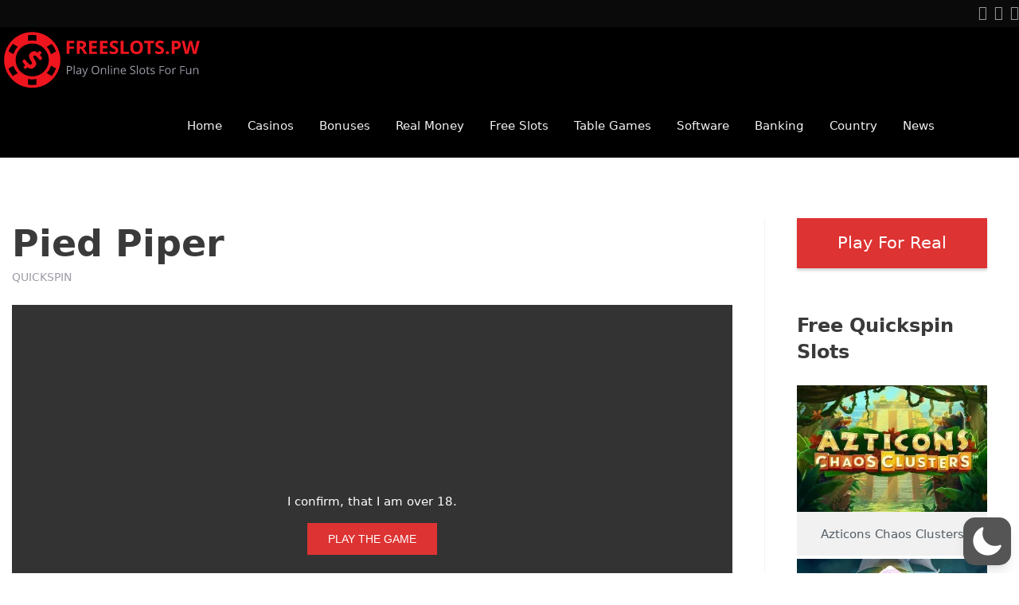

--- FILE ---
content_type: image/svg+xml
request_url: https://www.freeslots.pw/wp-content/uploads/2021/01/freeslots-logo-1-2.svg
body_size: 4450
content:
<?xml version="1.0" encoding="utf-8"?>
<!-- Generator: Adobe Illustrator 21.0.0, SVG Export Plug-In . SVG Version: 6.00 Build 0)  -->
<svg version="1.1" id="Layer_1" xmlns="http://www.w3.org/2000/svg" xmlns:xlink="http://www.w3.org/1999/xlink" x="0px" y="0px"
	 viewBox="0 0 3600 1144" enable-background="new 0 0 3600 1144" xml:space="preserve">
<g>
	<path fill="#EE151F" d="M569,74.9C294.5,74.9,71.9,297.5,71.9,572c0,274.5,222.6,497.1,497.1,497.1
		c274.5,0,497.1-222.6,497.1-497.1C1066.1,297.5,843.5,74.9,569,74.9z M912,286.1c33.6,40.2,59.6,85.5,77.1,133.9L901,469.8
		c-14.9-48.7-40.6-93.6-75.7-132L912,286.1z M569,125.5c25.7,0,51.1,2.2,75.9,6.4v101.2c-24.6-5.5-50.1-8.3-75.9-8.3
		c-25.4,0-50.4,2.7-74.6,8V131.7C518.8,127.6,543.7,125.5,569,125.5z M227.1,284.8l86.8,51.7c-35.4,38.2-61.2,83.1-76.4,131.7
		l-88-49.7C167.2,370.1,193.3,324.9,227.1,284.8z M227.1,859.2c-33.8-40.1-59.9-85.3-77.6-133.7l88-49.7
		c15.1,48.6,41,93.5,76.4,131.7L227.1,859.2z M644.9,1012.1c-24.8,4.2-50.2,6.4-75.9,6.4c-25.3,0-50.2-2.1-74.6-6.2V911.2
		c24.2,5.3,49.2,8,74.6,8c25.9,0,51.3-2.8,75.9-8.3V1012.1z M569,864.7c-161.4,0-292.7-131.3-292.7-292.7
		c0-161.4,131.3-292.7,292.7-292.7c161.4,0,292.7,131.3,292.7,292.7C861.7,733.4,730.4,864.7,569,864.7z M912,857.9l-86.7-51.7
		c35.2-38.4,60.8-83.3,75.7-132l88.1,49.7C971.6,772.4,945.6,817.7,912,857.9z"/>
	<g>
		<path fill="#EE151F" d="M1226.5,466h-49V231h134.7v40.8h-85.7v60.6h79.7v40.7h-79.7V466z"/>
		<path fill="#EE151F" d="M1407.9,375.8V466h-49.8V231h68.5c31.9,0,55.6,5.8,70.9,17.4c15.3,11.6,23,29.3,23,53
			c0,13.8-3.8,26.1-11.4,36.9c-7.6,10.8-18.4,19.2-32.3,25.3c35.4,52.8,58.4,87,69.1,102.4h-55.3l-56.1-90.2H1407.9z M1407.9,335.3
			h16.1c15.8,0,27.4-2.6,34.9-7.9c7.5-5.2,11.3-13.5,11.3-24.8c0-11.1-3.8-19.1-11.5-23.8c-7.7-4.7-19.5-7.1-35.6-7.1h-15.1V335.3z"
			/>
		<path fill="#EE151F" d="M1710.8,466h-135.3V231h135.3v40.8h-85.5v51.6h79.6v40.8h-79.6v60.6h85.5V466z"/>
		<path fill="#EE151F" d="M1901.7,466h-135.3V231h135.3v40.8h-85.5v51.6h79.6v40.8h-79.6v60.6h85.5V466z"/>
		<path fill="#EE151F" d="M2089.5,400.7c0,21.2-7.6,37.9-22.9,50.2c-15.3,12.2-36.5,18.3-63.7,18.3c-25.1,0-47.3-4.7-66.5-14.1
			v-46.3c15.9,7.1,29.3,12.1,40.3,14.9c11,2.9,21,4.3,30.1,4.3c10.9,0,19.3-2.1,25.2-6.3c5.8-4.2,8.8-10.4,8.8-18.6
			c0-4.6-1.3-8.7-3.9-12.3c-2.6-3.6-6.3-7-11.3-10.4c-5-3.3-15.1-8.6-30.5-15.9c-14.4-6.8-25.1-13.2-32.3-19.4
			c-7.2-6.2-12.9-13.4-17.2-21.7c-4.3-8.3-6.4-17.9-6.4-28.9c0-20.8,7-37.1,21.1-49c14.1-11.9,33.6-17.8,58.4-17.8
			c12.2,0,23.9,1.4,35,4.3c11.1,2.9,22.7,7,34.8,12.2l-16.1,38.7c-12.5-5.1-22.9-8.7-31.1-10.8c-8.2-2-16.3-3.1-24.2-3.1
			c-9.4,0-16.7,2.2-21.7,6.6c-5,4.4-7.6,10.1-7.6,17.2c0,4.4,1,8.2,3.1,11.5c2,3.3,5.3,6.4,9.7,9.5c4.4,3.1,15,8.5,31.6,16.5
			c22,10.5,37,21,45.2,31.6C2085.4,372.4,2089.5,385.4,2089.5,400.7z"/>
		<path fill="#EE151F" d="M2132.1,466V231h49.8v193.9h95.3V466H2132.1z"/>
		<path fill="#EE151F" d="M2524.8,348.1c0,38.9-9.6,68.8-28.9,89.7c-19.3,20.9-46.9,31.3-82.9,31.3c-36,0-63.7-10.4-82.9-31.3
			c-19.3-20.9-28.9-50.9-28.9-90c0-39.1,9.7-69,29-89.6c19.3-20.6,47.1-30.9,83.2-30.9s63.7,10.4,82.9,31.2
			C2515.2,279.2,2524.8,309.1,2524.8,348.1z M2353.3,348.1c0,26.3,5,46,14.9,59.3c10,13.3,24.9,19.9,44.7,19.9
			c39.8,0,59.6-26.4,59.6-79.2c0-52.9-19.8-79.4-59.3-79.4c-19.8,0-34.8,6.7-44.8,20C2358.3,302.1,2353.3,321.9,2353.3,348.1z"/>
		<path fill="#EE151F" d="M2657.5,466h-49.8V272.4h-63.8V231h177.5v41.5h-63.8V466z"/>
		<path fill="#EE151F" d="M2896.2,400.7c0,21.2-7.6,37.9-22.9,50.2c-15.3,12.2-36.5,18.3-63.7,18.3c-25.1,0-47.3-4.7-66.5-14.1
			v-46.3c15.9,7.1,29.3,12.1,40.3,14.9c11,2.9,21,4.3,30.1,4.3c10.9,0,19.3-2.1,25.2-6.3c5.8-4.2,8.8-10.4,8.8-18.6
			c0-4.6-1.3-8.7-3.9-12.3c-2.6-3.6-6.3-7-11.3-10.4c-5-3.3-15.1-8.6-30.5-15.9c-14.4-6.8-25.1-13.2-32.3-19.4
			c-7.2-6.2-12.9-13.4-17.2-21.7c-4.3-8.3-6.4-17.9-6.4-28.9c0-20.8,7-37.1,21.1-49c14.1-11.9,33.6-17.8,58.4-17.8
			c12.2,0,23.9,1.4,35,4.3c11.1,2.9,22.7,7,34.8,12.2l-16.1,38.7c-12.5-5.1-22.9-8.7-31.1-10.8c-8.2-2-16.3-3.1-24.2-3.1
			c-9.4,0-16.7,2.2-21.7,6.6c-5,4.4-7.6,10.1-7.6,17.2c0,4.4,1,8.2,3.1,11.5c2,3.3,5.3,6.4,9.7,9.5c4.4,3.1,15,8.5,31.6,16.5
			c22,10.5,37,21,45.2,31.6C2892.2,372.4,2896.2,385.4,2896.2,400.7z"/>
		<path fill="#EE151F" d="M2928.1,443c0-9,2.4-15.8,7.2-20.4c4.8-4.6,11.8-6.9,21.1-6.9c8.9,0,15.8,2.4,20.7,7.1
			c4.9,4.7,7.3,11.5,7.3,20.3c0,8.5-2.5,15.1-7.4,20c-4.9,4.9-11.8,7.3-20.6,7.3c-9,0-16-2.4-20.9-7.2
			C2930.5,458.4,2928.1,451.7,2928.1,443z"/>
		<path fill="#EE151F" d="M3195.1,304.3c0,25.3-7.9,44.6-23.7,58c-15.8,13.4-38.3,20.1-67.4,20.1h-21.4V466h-49.8V231h75.1
			c28.5,0,50.2,6.1,65,18.4C3187.6,261.6,3195.1,279.9,3195.1,304.3z M3082.5,341.6h16.4c15.3,0,26.8-3,34.4-9.1
			c7.6-6.1,11.4-14.9,11.4-26.4c0-11.7-3.2-20.3-9.6-25.9c-6.4-5.6-16.4-8.4-30-8.4h-22.7V341.6z"/>
		<path fill="#EE151F" d="M3468.3,466h-56.7l-31.8-123.4c-1.2-4.4-3.2-13.5-6-27.2c-2.8-13.8-4.5-23-4.9-27.7
			c-0.6,5.8-2.3,15.1-4.8,27.9c-2.6,12.8-4.6,21.9-5.9,27.4L3326.4,466h-56.6l-60-235h49l30.1,128.3c5.2,23.7,9.1,44.2,11.4,61.6
			c0.6-6.1,2.1-15.6,4.4-28.4c2.3-12.8,4.5-22.7,6.5-29.8l34.2-131.6h47.1l34.2,131.6c1.5,5.9,3.4,14.9,5.6,27
			c2.3,12.1,4,22.5,5.1,31.2c1.1-8.4,2.8-18.8,5.1-31.3c2.4-12.5,4.5-22.6,6.4-30.3l29.9-128.3h49L3468.3,466z"/>
	</g>
	<g>
		<path fill="#9B9BA7" d="M1274.2,722.1c0,14.8-5,26.1-15.1,34.1c-10.1,8-24.5,11.9-43.3,11.9h-17.2v57.4h-17v-146h37.8
			C1255.9,679.6,1274.2,693.8,1274.2,722.1z M1198.6,753.6h15.3c15,0,25.9-2.4,32.7-7.3c6.7-4.9,10.1-12.6,10.1-23.4
			c0-9.7-3.2-16.8-9.5-21.6c-6.3-4.7-16.2-7.1-29.6-7.1h-19V753.6z"/>
		<path fill="#9B9BA7" d="M1318.8,825.6h-16.6V670.2h16.6V825.6z"/>
		<path fill="#9B9BA7" d="M1421.3,825.6L1418,810h-0.8c-5.5,6.9-10.9,11.5-16.3,13.9c-5.4,2.4-12.2,3.6-20.3,3.6
			c-10.9,0-19.4-2.8-25.5-8.4c-6.2-5.6-9.2-13.5-9.2-23.9c0-22.1,17.7-33.7,53-34.8l18.6-0.6v-6.8c0-8.6-1.8-14.9-5.5-19
			c-3.7-4.1-9.6-6.1-17.7-6.1c-9.1,0-19.4,2.8-31,8.4l-5.1-12.7c5.4-2.9,11.3-5.2,17.7-6.9c6.4-1.7,12.9-2.5,19.3-2.5
			c13,0,22.7,2.9,29,8.7c6.3,5.8,9.4,15.1,9.4,27.9v74.7H1421.3z M1383.8,813.9c10.3,0,18.4-2.8,24.3-8.5c5.9-5.7,8.8-13.6,8.8-23.8
			v-9.9l-16.6,0.7c-13.2,0.5-22.7,2.5-28.5,6.1c-5.8,3.6-8.7,9.3-8.7,16.9c0,6,1.8,10.6,5.4,13.7
			C1372.2,812.3,1377.3,813.9,1383.8,813.9z"/>
		<path fill="#9B9BA7" d="M1450.3,716.1h17.8l24,62.4c5.3,14.2,8.5,24.5,9.8,30.9h0.8c0.9-3.4,2.7-9.2,5.4-17.4
			c2.8-8.2,11.8-33.5,27.1-75.8h17.8l-47,124.6c-4.7,12.3-10.1,21.1-16.3,26.2c-6.2,5.2-13.9,7.7-22.9,7.7c-5.1,0-10.1-0.6-15-1.7
			v-13.3c3.7,0.8,7.8,1.2,12.3,1.2c11.4,0,19.5-6.4,24.4-19.2l6.1-15.6L1450.3,716.1z"/>
		<path fill="#9B9BA7" d="M1753.1,752.4c0,23.4-5.9,41.7-17.7,55.1c-11.8,13.4-28.2,20.1-49.3,20.1c-21.5,0-38.1-6.6-49.8-19.7
			c-11.7-13.1-17.5-31.7-17.5-55.7c0-23.8,5.9-42.2,17.6-55.3c11.7-13.1,28.4-19.6,49.9-19.6c21,0,37.3,6.7,49.1,20
			C1747.2,710.6,1753.1,728.9,1753.1,752.4z M1636.8,752.4c0,19.8,4.2,34.8,12.6,45c8.4,10.2,20.7,15.3,36.7,15.3
			c16.2,0,28.4-5.1,36.6-15.3c8.3-10.2,12.4-25.2,12.4-45c0-19.6-4.1-34.5-12.3-44.7c-8.2-10.2-20.4-15.2-36.5-15.2
			c-16.2,0-28.5,5.1-36.9,15.3C1641,718,1636.8,732.9,1636.8,752.4z"/>
		<path fill="#9B9BA7" d="M1858.1,825.6v-70.8c0-8.9-2-15.6-6.1-20c-4.1-4.4-10.4-6.6-19.1-6.6c-11.5,0-19.8,3.1-25.2,9.3
			c-5.3,6.2-8,16.4-8,30.7v57.4h-16.6V716.1h13.5l2.7,15h0.8c3.4-5.4,8.2-9.6,14.3-12.5c6.1-3,12.9-4.4,20.5-4.4
			c13.2,0,23.1,3.2,29.8,9.5c6.7,6.4,10,16.5,10,30.5v71.4H1858.1z"/>
		<path fill="#9B9BA7" d="M1925.3,825.6h-16.6V670.2h16.6V825.6z"/>
		<path fill="#9B9BA7" d="M1959,686.5c0-3.8,0.9-6.6,2.8-8.3c1.9-1.8,4.2-2.6,7-2.6c2.7,0,5,0.9,6.9,2.7c1.9,1.8,2.9,4.6,2.9,8.3
			c0,3.7-1,6.5-2.9,8.3c-1.9,1.8-4.2,2.7-6.9,2.7c-2.8,0-5.1-0.9-7-2.7C1959.9,693,1959,690.2,1959,686.5z M1977,825.6h-16.6V716.1
			h16.6V825.6z"/>
		<path fill="#9B9BA7" d="M2087,825.6v-70.8c0-8.9-2-15.6-6.1-20c-4.1-4.4-10.4-6.6-19.1-6.6c-11.5,0-19.8,3.1-25.2,9.3
			c-5.3,6.2-8,16.4-8,30.7v57.4h-16.6V716.1h13.5l2.7,15h0.8c3.4-5.4,8.2-9.6,14.3-12.5c6.1-3,12.9-4.4,20.5-4.4
			c13.2,0,23.1,3.2,29.8,9.5c6.7,6.4,10,16.5,10,30.5v71.4H2087z"/>
		<path fill="#9B9BA7" d="M2183.9,827.6c-16.2,0-28.9-4.9-38.3-14.8c-9.4-9.9-14-23.5-14-41c0-17.6,4.3-31.7,13-42
			c8.7-10.4,20.4-15.6,35-15.6c13.7,0,24.6,4.5,32.6,13.5c8,9,12,20.9,12,35.7v10.5h-75.4c0.3,12.8,3.6,22.6,9.7,29.3
			c6.2,6.7,14.8,10,26,10c11.8,0,23.4-2.5,35-7.4v14.8c-5.9,2.5-11.4,4.3-16.6,5.4C2197.6,827,2191.3,827.6,2183.9,827.6z
			 M2179.4,728c-8.8,0-15.8,2.9-21,8.6c-5.2,5.7-8.3,13.6-9.2,23.8h57.2c0-10.5-2.3-18.5-7-24C2194.7,730.8,2188.1,728,2179.4,728z"
			/>
		<path fill="#9B9BA7" d="M2390.4,786.7c0,12.9-4.7,22.9-14,30.1c-9.3,7.2-22,10.8-37.9,10.8c-17.3,0-30.6-2.2-39.9-6.7v-16.4
			c6,2.5,12.5,4.5,19.6,6c7.1,1.5,14,2.2,21,2.2c11.3,0,19.8-2.1,25.6-6.4c5.7-4.3,8.6-10.3,8.6-17.9c0-5.1-1-9.2-3-12.4
			c-2-3.2-5.4-6.2-10.2-8.9c-4.8-2.7-12-5.8-21.7-9.3c-13.6-4.9-23.3-10.6-29.1-17.3c-5.8-6.7-8.7-15.3-8.7-26.1
			c0-11.3,4.2-20.2,12.7-26.9c8.5-6.7,19.6-10,33.6-10c14.5,0,27.9,2.7,40,8l-5.3,14.8c-12.1-5.1-23.8-7.6-35.2-7.6
			c-9,0-16,1.9-21.1,5.8c-5.1,3.9-7.6,9.2-7.6,16.1c0,5.1,0.9,9.2,2.8,12.4c1.9,3.2,5,6.2,9.4,8.9c4.4,2.7,11.2,5.7,20.3,8.9
			c15.3,5.5,25.8,11.3,31.6,17.6C2387.5,768.6,2390.4,776.7,2390.4,786.7z"/>
		<path fill="#9B9BA7" d="M2434.4,825.6h-16.6V670.2h16.6V825.6z"/>
		<path fill="#9B9BA7" d="M2564,770.7c0,17.8-4.5,31.8-13.5,41.8s-21.4,15-37.2,15c-9.8,0-18.5-2.3-26.1-6.9
			c-7.6-4.6-13.4-11.2-17.6-19.8c-4.1-8.6-6.2-18.6-6.2-30.2c0-17.8,4.5-31.7,13.4-41.7s21.3-14.9,37.1-14.9
			c15.3,0,27.5,5.1,36.5,15.3C2559.5,739.6,2564,753.4,2564,770.7z M2480.6,770.7c0,14,2.8,24.6,8.4,32c5.6,7.3,13.8,11,24.7,11
			c10.9,0,19.1-3.6,24.7-10.9c5.6-7.3,8.4-18,8.4-32c0-13.9-2.8-24.5-8.4-31.7c-5.6-7.2-13.9-10.8-24.9-10.8
			c-10.9,0-19,3.6-24.6,10.7C2483.3,746,2480.6,756.6,2480.6,770.7z"/>
		<path fill="#9B9BA7" d="M2628.4,813.9c2.9,0,5.8-0.2,8.5-0.7c2.7-0.4,4.9-0.9,6.5-1.3v12.7c-1.8,0.9-4.4,1.6-7.9,2.1
			c-3.5,0.6-6.6,0.8-9.4,0.8c-21.2,0-31.8-11.1-31.8-33.5V729h-15.7v-8l15.7-6.9l7-23.4h9.6v25.4h31.8V729h-31.8v64.4
			c0,6.6,1.6,11.7,4.7,15.2C2618.6,812.1,2622.9,813.9,2628.4,813.9z"/>
		<path fill="#9B9BA7" d="M2735.8,795.7c0,10.2-3.8,18-11.4,23.6c-7.6,5.5-18.2,8.3-32,8.3c-14.5,0-25.8-2.3-34-6.9v-15.4
			c5.3,2.7,10.9,4.8,16.9,6.3c6,1.5,11.8,2.3,17.4,2.3c8.7,0,15.3-1.4,20-4.1s7-7,7-12.6c0-4.3-1.8-7.9-5.5-10.9
			c-3.7-3-10.9-6.6-21.6-10.7c-10.2-3.8-17.4-7.1-21.7-9.9c-4.3-2.8-7.5-6-9.6-9.6c-2.1-3.6-3.1-7.9-3.1-12.9
			c0-8.9,3.6-16,10.9-21.1c7.3-5.2,17.2-7.7,29.9-7.7c11.8,0,23.3,2.4,34.6,7.2l-5.9,13.5c-11-4.5-20.9-6.8-29.9-6.8
			c-7.9,0-13.8,1.2-17.8,3.7c-4,2.5-6,5.9-6,10.2c0,2.9,0.7,5.4,2.2,7.5c1.5,2.1,3.9,4,7.2,5.9c3.3,1.9,9.7,4.6,19.2,8.1
			c13,4.7,21.8,9.5,26.3,14.3C2733.6,782.4,2735.8,788.5,2735.8,795.7z"/>
		<path fill="#9B9BA7" d="M2835.4,825.6h-17v-146h81.4v15.1h-64.4v53.4h60.5v15.1h-60.5V825.6z"/>
		<path fill="#9B9BA7" d="M3015.9,770.7c0,17.8-4.5,31.8-13.5,41.8s-21.4,15-37.2,15c-9.8,0-18.5-2.3-26.1-6.9
			c-7.6-4.6-13.4-11.2-17.6-19.8c-4.1-8.6-6.2-18.6-6.2-30.2c0-17.8,4.5-31.7,13.4-41.7s21.3-14.9,37.1-14.9
			c15.3,0,27.5,5.1,36.5,15.3C3011.4,739.6,3015.9,753.4,3015.9,770.7z M2932.6,770.7c0,14,2.8,24.6,8.4,32c5.6,7.3,13.8,11,24.7,11
			c10.9,0,19.1-3.6,24.7-10.9c5.6-7.3,8.4-18,8.4-32c0-13.9-2.8-24.5-8.4-31.7c-5.6-7.2-13.9-10.8-24.9-10.8
			c-10.9,0-19,3.6-24.6,10.7C2935.3,746,2932.6,756.6,2932.6,770.7z"/>
		<path fill="#9B9BA7" d="M3094.9,714.1c4.9,0,9.2,0.4,13.1,1.2l-2.3,15.4c-4.5-1-8.5-1.5-12-1.5c-8.9,0-16.4,3.6-22.7,10.8
			c-6.3,7.2-9.4,16.1-9.4,26.9v58.7H3045V716.1h13.7l1.9,20.3h0.8c4.1-7.1,9-12.6,14.7-16.5C3081.8,716.1,3088.1,714.1,3094.9,714.1
			z"/>
		<path fill="#9B9BA7" d="M3201.1,825.6h-17v-146h81.4v15.1h-64.4v53.4h60.5v15.1h-60.5V825.6z"/>
		<path fill="#9B9BA7" d="M3302.7,716.1v71c0,8.9,2,15.6,6.1,20c4.1,4.4,10.4,6.6,19.1,6.6c11.4,0,19.8-3.1,25.1-9.4
			c5.3-6.3,7.9-16.5,7.9-30.7v-57.5h16.6v109.4h-13.7l-2.4-14.7h-0.9c-3.4,5.4-8.1,9.5-14.1,12.4c-6,2.9-12.9,4.3-20.6,4.3
			c-13.3,0-23.3-3.2-29.9-9.5c-6.6-6.3-9.9-16.4-9.9-30.4v-71.6H3302.7z"/>
		<path fill="#9B9BA7" d="M3487.6,825.6v-70.8c0-8.9-2-15.6-6.1-20c-4.1-4.4-10.4-6.6-19.1-6.6c-11.5,0-19.8,3.1-25.2,9.3
			c-5.3,6.2-8,16.4-8,30.7v57.4h-16.6V716.1h13.5l2.7,15h0.8c3.4-5.4,8.2-9.6,14.3-12.5c6.1-3,12.9-4.4,20.5-4.4
			c13.2,0,23.1,3.2,29.8,9.5c6.7,6.4,10,16.5,10,30.5v71.4H3487.6z"/>
	</g>
	<path fill="#EE151F" d="M745.2,546c-1.3,13-37,31.5-39.6,30.5c-2.6-1-4.5-4.9-28.5-31.8c-24-26.9-49.6-50-58.7-52.6
		c-9.1-2.6-28.9,3.2-31.2,18.2c-2.3,14.9,14,38.9,27.3,59.7c13.3,20.8,27.9,42.8,25,79.2c-2.9,36.3-50.6,74.6-74,76.9
		c-18.5,1.8-45,3.8-81.4-22.6l-31,28c-2,1.8-4.9,2.1-7.2,0.9c-12.9-6.8-25-21.9-30.4-29.4c-1.8-2.5-1.5-5.9,0.6-8.1l27.9-28.7
		c-36.4-40.4-46-67.6-48.1-75.5c-0.5-1.8-0.1-3.6,1.1-5c6.2-6.9,27.2-18.6,36.7-23.8c2.4-1.3,5.5-0.6,7,1.8
		c3.2,4.9,11,15.2,29.9,36.9c33.7,38.9,48.3,50,61,54.2c12.7,4.2,29.2-8.1,32.5-18.8c3.3-10.7-1.3-22.1-17.5-48.3
		s-29.8-50.6-34.4-84.7c-4.5-34.1,38-81.5,78.5-86c28.5-3.2,56.6,10.6,76,24.5l30.4-28.1c2-1.8,4.8-2.2,7.2-1
		c13,6.7,25.2,21.6,30.7,29.1c1.8,2.5,1.6,5.9-0.5,8.1L705,480.5C723.6,504.3,746.1,536.9,745.2,546z"/>
</g>
</svg>
